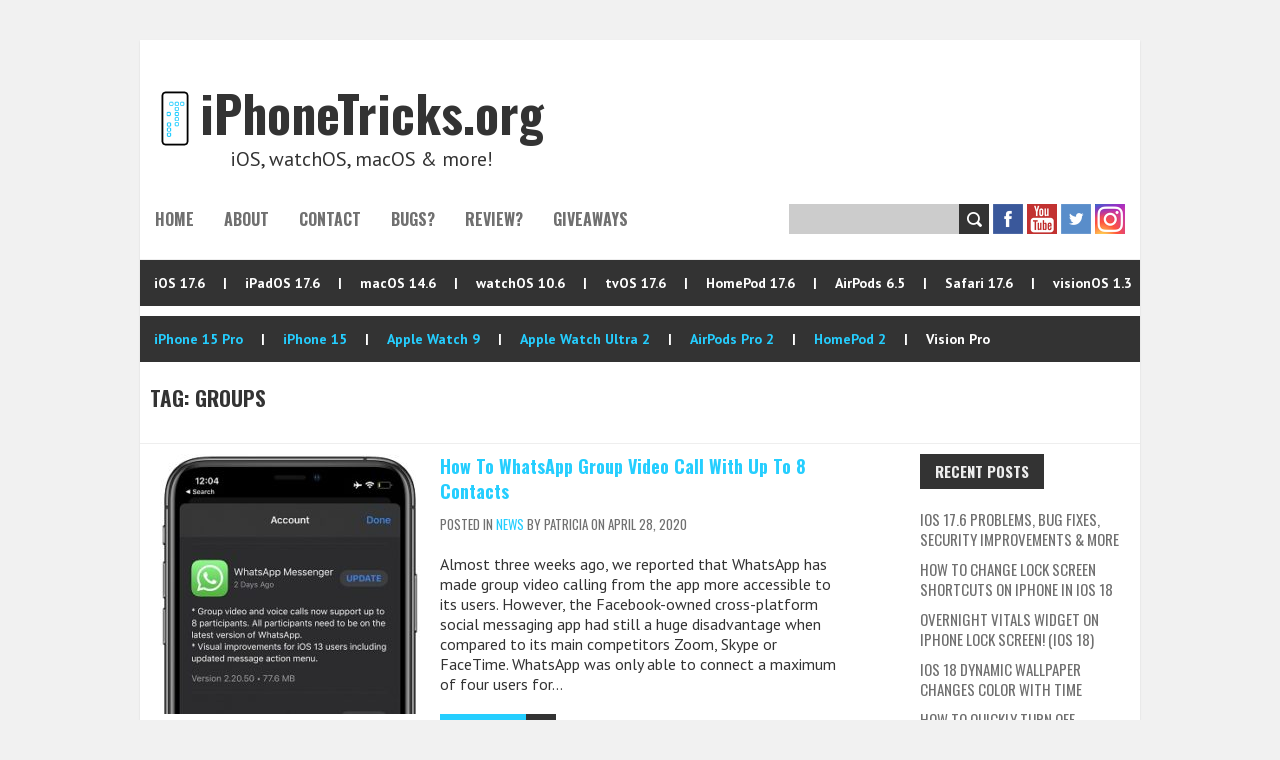

--- FILE ---
content_type: text/html; charset=UTF-8
request_url: https://www.iphonetricks.org/tag/groups/page/2/
body_size: 15557
content:
<!DOCTYPE html><!--[if lt IE 7 ]><html class="ie ie6" lang="en-US" prefix="og: https://ogp.me/ns#"> <![endif]--><!--[if IE 7 ]><html class="ie ie7" lang="en-US" prefix="og: https://ogp.me/ns#"> <![endif]--><!--[if IE 8 ]><html class="ie ie8" lang="en-US" prefix="og: https://ogp.me/ns#"> <![endif]--><!--[if (gte IE 9)|!(IE)]><!--><html lang="en-US" prefix="og: https://ogp.me/ns#"><!--<![endif]--><head><script>var __ezHttpConsent={setByCat:function(src,tagType,attributes,category,force,customSetScriptFn=null){var setScript=function(){if(force||window.ezTcfConsent[category]){if(typeof customSetScriptFn==='function'){customSetScriptFn();}else{var scriptElement=document.createElement(tagType);scriptElement.src=src;attributes.forEach(function(attr){for(var key in attr){if(attr.hasOwnProperty(key)){scriptElement.setAttribute(key,attr[key]);}}});var firstScript=document.getElementsByTagName(tagType)[0];firstScript.parentNode.insertBefore(scriptElement,firstScript);}}};if(force||(window.ezTcfConsent&&window.ezTcfConsent.loaded)){setScript();}else if(typeof getEzConsentData==="function"){getEzConsentData().then(function(ezTcfConsent){if(ezTcfConsent&&ezTcfConsent.loaded){setScript();}else{console.error("cannot get ez consent data");force=true;setScript();}});}else{force=true;setScript();console.error("getEzConsentData is not a function");}},};</script>
<script>var ezTcfConsent=window.ezTcfConsent?window.ezTcfConsent:{loaded:false,store_info:false,develop_and_improve_services:false,measure_ad_performance:false,measure_content_performance:false,select_basic_ads:false,create_ad_profile:false,select_personalized_ads:false,create_content_profile:false,select_personalized_content:false,understand_audiences:false,use_limited_data_to_select_content:false,};function getEzConsentData(){return new Promise(function(resolve){document.addEventListener("ezConsentEvent",function(event){var ezTcfConsent=event.detail.ezTcfConsent;resolve(ezTcfConsent);});});}</script>
<script>if(typeof _setEzCookies!=='function'){function _setEzCookies(ezConsentData){var cookies=window.ezCookieQueue;for(var i=0;i<cookies.length;i++){var cookie=cookies[i];if(ezConsentData&&ezConsentData.loaded&&ezConsentData[cookie.tcfCategory]){document.cookie=cookie.name+"="+cookie.value;}}}}
window.ezCookieQueue=window.ezCookieQueue||[];if(typeof addEzCookies!=='function'){function addEzCookies(arr){window.ezCookieQueue=[...window.ezCookieQueue,...arr];}}
addEzCookies([{name:"ezoab_393852",value:"mod110-c; Path=/; Domain=iphonetricks.org; Max-Age=7200",tcfCategory:"store_info",isEzoic:"true",},{name:"ezosuibasgeneris-1",value:"779aea51-fd89-48ab-4903-8ca41daee145; Path=/; Domain=iphonetricks.org; Expires=Mon, 18 Jan 2027 18:16:46 UTC; Secure; SameSite=None",tcfCategory:"understand_audiences",isEzoic:"true",}]);if(window.ezTcfConsent&&window.ezTcfConsent.loaded){_setEzCookies(window.ezTcfConsent);}else if(typeof getEzConsentData==="function"){getEzConsentData().then(function(ezTcfConsent){if(ezTcfConsent&&ezTcfConsent.loaded){_setEzCookies(window.ezTcfConsent);}else{console.error("cannot get ez consent data");_setEzCookies(window.ezTcfConsent);}});}else{console.error("getEzConsentData is not a function");_setEzCookies(window.ezTcfConsent);}</script><script type="text/javascript" data-ezscrex='false' data-cfasync='false'>window._ezaq = Object.assign({"edge_cache_status":12,"edge_response_time":412,"url":"https://www.iphonetricks.org/tag/groups/page/2/"}, typeof window._ezaq !== "undefined" ? window._ezaq : {});</script><script type="text/javascript" data-ezscrex='false' data-cfasync='false'>window._ezaq = Object.assign({"ab_test_id":"mod110-c"}, typeof window._ezaq !== "undefined" ? window._ezaq : {});window.__ez=window.__ez||{};window.__ez.tf={};</script><script type="text/javascript" data-ezscrex='false' data-cfasync='false'>window.ezDisableAds = true;</script><meta charset="UTF-8"/>
<script data-ezscrex='false' data-cfasync='false' data-pagespeed-no-defer>var __ez=__ez||{};__ez.stms=Date.now();__ez.evt={};__ez.script={};__ez.ck=__ez.ck||{};__ez.template={};__ez.template.isOrig=true;window.__ezScriptHost="//www.ezojs.com";__ez.queue=__ez.queue||function(){var e=0,i=0,t=[],n=!1,o=[],r=[],s=!0,a=function(e,i,n,o,r,s,a){var l=arguments.length>7&&void 0!==arguments[7]?arguments[7]:window,d=this;this.name=e,this.funcName=i,this.parameters=null===n?null:w(n)?n:[n],this.isBlock=o,this.blockedBy=r,this.deleteWhenComplete=s,this.isError=!1,this.isComplete=!1,this.isInitialized=!1,this.proceedIfError=a,this.fWindow=l,this.isTimeDelay=!1,this.process=function(){f("... func = "+e),d.isInitialized=!0,d.isComplete=!0,f("... func.apply: "+e);var i=d.funcName.split("."),n=null,o=this.fWindow||window;i.length>3||(n=3===i.length?o[i[0]][i[1]][i[2]]:2===i.length?o[i[0]][i[1]]:o[d.funcName]),null!=n&&n.apply(null,this.parameters),!0===d.deleteWhenComplete&&delete t[e],!0===d.isBlock&&(f("----- F'D: "+d.name),m())}},l=function(e,i,t,n,o,r,s){var a=arguments.length>7&&void 0!==arguments[7]?arguments[7]:window,l=this;this.name=e,this.path=i,this.async=o,this.defer=r,this.isBlock=t,this.blockedBy=n,this.isInitialized=!1,this.isError=!1,this.isComplete=!1,this.proceedIfError=s,this.fWindow=a,this.isTimeDelay=!1,this.isPath=function(e){return"/"===e[0]&&"/"!==e[1]},this.getSrc=function(e){return void 0!==window.__ezScriptHost&&this.isPath(e)&&"banger.js"!==this.name?window.__ezScriptHost+e:e},this.process=function(){l.isInitialized=!0,f("... file = "+e);var i=this.fWindow?this.fWindow.document:document,t=i.createElement("script");t.src=this.getSrc(this.path),!0===o?t.async=!0:!0===r&&(t.defer=!0),t.onerror=function(){var e={url:window.location.href,name:l.name,path:l.path,user_agent:window.navigator.userAgent};"undefined"!=typeof _ezaq&&(e.pageview_id=_ezaq.page_view_id);var i=encodeURIComponent(JSON.stringify(e)),t=new XMLHttpRequest;t.open("GET","//g.ezoic.net/ezqlog?d="+i,!0),t.send(),f("----- ERR'D: "+l.name),l.isError=!0,!0===l.isBlock&&m()},t.onreadystatechange=t.onload=function(){var e=t.readyState;f("----- F'D: "+l.name),e&&!/loaded|complete/.test(e)||(l.isComplete=!0,!0===l.isBlock&&m())},i.getElementsByTagName("head")[0].appendChild(t)}},d=function(e,i){this.name=e,this.path="",this.async=!1,this.defer=!1,this.isBlock=!1,this.blockedBy=[],this.isInitialized=!0,this.isError=!1,this.isComplete=i,this.proceedIfError=!1,this.isTimeDelay=!1,this.process=function(){}};function c(e,i,n,s,a,d,c,u,f){var m=new l(e,i,n,s,a,d,c,f);!0===u?o[e]=m:r[e]=m,t[e]=m,h(m)}function h(e){!0!==u(e)&&0!=s&&e.process()}function u(e){if(!0===e.isTimeDelay&&!1===n)return f(e.name+" blocked = TIME DELAY!"),!0;if(w(e.blockedBy))for(var i=0;i<e.blockedBy.length;i++){var o=e.blockedBy[i];if(!1===t.hasOwnProperty(o))return f(e.name+" blocked = "+o),!0;if(!0===e.proceedIfError&&!0===t[o].isError)return!1;if(!1===t[o].isComplete)return f(e.name+" blocked = "+o),!0}return!1}function f(e){var i=window.location.href,t=new RegExp("[?&]ezq=([^&#]*)","i").exec(i);"1"===(t?t[1]:null)&&console.debug(e)}function m(){++e>200||(f("let's go"),p(o),p(r))}function p(e){for(var i in e)if(!1!==e.hasOwnProperty(i)){var t=e[i];!0===t.isComplete||u(t)||!0===t.isInitialized||!0===t.isError?!0===t.isError?f(t.name+": error"):!0===t.isComplete?f(t.name+": complete already"):!0===t.isInitialized&&f(t.name+": initialized already"):t.process()}}function w(e){return"[object Array]"==Object.prototype.toString.call(e)}return window.addEventListener("load",(function(){setTimeout((function(){n=!0,f("TDELAY -----"),m()}),5e3)}),!1),{addFile:c,addFileOnce:function(e,i,n,o,r,s,a,l,d){t[e]||c(e,i,n,o,r,s,a,l,d)},addDelayFile:function(e,i){var n=new l(e,i,!1,[],!1,!1,!0);n.isTimeDelay=!0,f(e+" ...  FILE! TDELAY"),r[e]=n,t[e]=n,h(n)},addFunc:function(e,n,s,l,d,c,u,f,m,p){!0===c&&(e=e+"_"+i++);var w=new a(e,n,s,l,d,u,f,p);!0===m?o[e]=w:r[e]=w,t[e]=w,h(w)},addDelayFunc:function(e,i,n){var o=new a(e,i,n,!1,[],!0,!0);o.isTimeDelay=!0,f(e+" ...  FUNCTION! TDELAY"),r[e]=o,t[e]=o,h(o)},items:t,processAll:m,setallowLoad:function(e){s=e},markLoaded:function(e){if(e&&0!==e.length){if(e in t){var i=t[e];!0===i.isComplete?f(i.name+" "+e+": error loaded duplicate"):(i.isComplete=!0,i.isInitialized=!0)}else t[e]=new d(e,!0);f("markLoaded dummyfile: "+t[e].name)}},logWhatsBlocked:function(){for(var e in t)!1!==t.hasOwnProperty(e)&&u(t[e])}}}();__ez.evt.add=function(e,t,n){e.addEventListener?e.addEventListener(t,n,!1):e.attachEvent?e.attachEvent("on"+t,n):e["on"+t]=n()},__ez.evt.remove=function(e,t,n){e.removeEventListener?e.removeEventListener(t,n,!1):e.detachEvent?e.detachEvent("on"+t,n):delete e["on"+t]};__ez.script.add=function(e){var t=document.createElement("script");t.src=e,t.async=!0,t.type="text/javascript",document.getElementsByTagName("head")[0].appendChild(t)};__ez.dot=__ez.dot||{};__ez.queue.addFileOnce('/detroitchicago/boise.js', '/detroitchicago/boise.js?gcb=195-0&cb=5', true, [], true, false, true, false);__ez.queue.addFileOnce('/parsonsmaize/abilene.js', '/parsonsmaize/abilene.js?gcb=195-0&cb=e80eca0cdb', true, [], true, false, true, false);__ez.queue.addFileOnce('/parsonsmaize/mulvane.js', '/parsonsmaize/mulvane.js?gcb=195-0&cb=e75e48eec0', true, ['/parsonsmaize/abilene.js'], true, false, true, false);__ez.queue.addFileOnce('/detroitchicago/birmingham.js', '/detroitchicago/birmingham.js?gcb=195-0&cb=539c47377c', true, ['/parsonsmaize/abilene.js'], true, false, true, false);</script>
<script data-ezscrex="false" type="text/javascript" data-cfasync="false">window._ezaq = Object.assign({"ad_cache_level":0,"adpicker_placement_cnt":0,"ai_placeholder_cache_level":0,"ai_placeholder_placement_cnt":-1,"domain":"iphonetricks.org","domain_id":393852,"ezcache_level":1,"ezcache_skip_code":0,"has_bad_image":0,"has_bad_words":0,"is_sitespeed":0,"lt_cache_level":0,"response_size":60865,"response_size_orig":55059,"response_time_orig":386,"template_id":120,"url":"https://www.iphonetricks.org/tag/groups/page/2/","word_count":0,"worst_bad_word_level":0}, typeof window._ezaq !== "undefined" ? window._ezaq : {});__ez.queue.markLoaded('ezaqBaseReady');</script>
<script type='text/javascript' data-ezscrex='false' data-cfasync='false'>
window.ezAnalyticsStatic = true;

function analyticsAddScript(script) {
	var ezDynamic = document.createElement('script');
	ezDynamic.type = 'text/javascript';
	ezDynamic.innerHTML = script;
	document.head.appendChild(ezDynamic);
}
function getCookiesWithPrefix() {
    var allCookies = document.cookie.split(';');
    var cookiesWithPrefix = {};

    for (var i = 0; i < allCookies.length; i++) {
        var cookie = allCookies[i].trim();

        for (var j = 0; j < arguments.length; j++) {
            var prefix = arguments[j];
            if (cookie.indexOf(prefix) === 0) {
                var cookieParts = cookie.split('=');
                var cookieName = cookieParts[0];
                var cookieValue = cookieParts.slice(1).join('=');
                cookiesWithPrefix[cookieName] = decodeURIComponent(cookieValue);
                break; // Once matched, no need to check other prefixes
            }
        }
    }

    return cookiesWithPrefix;
}
function productAnalytics() {
	var d = {"pr":[6,3],"omd5":"cc5ac9f0fafd0ae69991f6e5cde736bf","nar":"risk score"};
	d.u = _ezaq.url;
	d.p = _ezaq.page_view_id;
	d.v = _ezaq.visit_uuid;
	d.ab = _ezaq.ab_test_id;
	d.e = JSON.stringify(_ezaq);
	d.ref = document.referrer;
	d.c = getCookiesWithPrefix('active_template', 'ez', 'lp_');
	if(typeof ez_utmParams !== 'undefined') {
		d.utm = ez_utmParams;
	}

	var dataText = JSON.stringify(d);
	var xhr = new XMLHttpRequest();
	xhr.open('POST','/ezais/analytics?cb=1', true);
	xhr.onload = function () {
		if (xhr.status!=200) {
            return;
		}

        if(document.readyState !== 'loading') {
            analyticsAddScript(xhr.response);
            return;
        }

        var eventFunc = function() {
            if(document.readyState === 'loading') {
                return;
            }
            document.removeEventListener('readystatechange', eventFunc, false);
            analyticsAddScript(xhr.response);
        };

        document.addEventListener('readystatechange', eventFunc, false);
	};
	xhr.setRequestHeader('Content-Type','text/plain');
	xhr.send(dataText);
}
__ez.queue.addFunc("productAnalytics", "productAnalytics", null, true, ['ezaqBaseReady'], false, false, false, true);
</script><base href="https://www.iphonetricks.org/tag/groups/page/2/"/>

<meta name="viewport" content="width=device-width, initial-scale=1.0"/>
<!--[if IE]><meta http-equiv="X-UA-Compatible" content="IE=edge,chrome=1"><![endif]-->
<link rel="profile" href="http://gmpg.org/xfn/11"/>
<link rel="pingback" href="https://www.iphonetricks.org/xmlrpc.php"/>
<!--[if lt IE 9]>
<script src="https://www.iphonetricks.org/wp-content/themes/boldr-lite/js/html5.js" type="text/javascript"></script>
<![endif]--><link rel="manifest" href="/pwa-manifest.json"/>
<link rel="apple-touch-icon" sizes="512x512" href="https://www.iphonetricks.org/wp-content/plugins/pwa-for-wp/images/logo-512x512.png"/>
<link rel="apple-touch-icon-precomposed" sizes="192x192" href="https://www.iphonetricks.org/wp-content/uploads/2020/07/iPhoneTricks.org-icon.png"/>

<!-- Search Engine Optimization by Rank Math PRO - https://rankmath.com/ -->
<title>Groups - iPhoneTricks.org</title>
<meta name="robots" content="follow, noindex"/>
<meta property="og:locale" content="en_US"/>
<meta property="og:type" content="article"/>
<meta property="og:title" content="Groups - iPhoneTricks.org"/>
<meta property="og:url" content="https://www.iphonetricks.org/tag/groups/page/2/"/>
<meta property="og:site_name" content="iPhone Tricks"/>
<meta property="article:publisher" content="https://www.facebook.com/iphonetricksorg/"/>
<meta name="twitter:card" content="summary_large_image"/>
<meta name="twitter:title" content="Groups - iPhoneTricks.org"/>
<meta name="twitter:site" content="@iTricks_org"/>
<meta name="twitter:label1" content="Posts"/>
<meta name="twitter:data1" content="10"/>
<!-- /Rank Math WordPress SEO plugin -->

<link rel="dns-prefetch" href="//fonts.googleapis.com"/>
<style id="wp-img-auto-sizes-contain-inline-css" type="text/css">
img:is([sizes=auto i],[sizes^="auto," i]){contain-intrinsic-size:3000px 1500px}
/*# sourceURL=wp-img-auto-sizes-contain-inline-css */
</style>
<style id="wp-emoji-styles-inline-css" type="text/css">

	img.wp-smiley, img.emoji {
		display: inline !important;
		border: none !important;
		box-shadow: none !important;
		height: 1em !important;
		width: 1em !important;
		margin: 0 0.07em !important;
		vertical-align: -0.1em !important;
		background: none !important;
		padding: 0 !important;
	}
/*# sourceURL=wp-emoji-styles-inline-css */
</style>
<style id="wp-block-library-inline-css" type="text/css">
:root{--wp-block-synced-color:#7a00df;--wp-block-synced-color--rgb:122,0,223;--wp-bound-block-color:var(--wp-block-synced-color);--wp-editor-canvas-background:#ddd;--wp-admin-theme-color:#007cba;--wp-admin-theme-color--rgb:0,124,186;--wp-admin-theme-color-darker-10:#006ba1;--wp-admin-theme-color-darker-10--rgb:0,107,160.5;--wp-admin-theme-color-darker-20:#005a87;--wp-admin-theme-color-darker-20--rgb:0,90,135;--wp-admin-border-width-focus:2px}@media (min-resolution:192dpi){:root{--wp-admin-border-width-focus:1.5px}}.wp-element-button{cursor:pointer}:root .has-very-light-gray-background-color{background-color:#eee}:root .has-very-dark-gray-background-color{background-color:#313131}:root .has-very-light-gray-color{color:#eee}:root .has-very-dark-gray-color{color:#313131}:root .has-vivid-green-cyan-to-vivid-cyan-blue-gradient-background{background:linear-gradient(135deg,#00d084,#0693e3)}:root .has-purple-crush-gradient-background{background:linear-gradient(135deg,#34e2e4,#4721fb 50%,#ab1dfe)}:root .has-hazy-dawn-gradient-background{background:linear-gradient(135deg,#faaca8,#dad0ec)}:root .has-subdued-olive-gradient-background{background:linear-gradient(135deg,#fafae1,#67a671)}:root .has-atomic-cream-gradient-background{background:linear-gradient(135deg,#fdd79a,#004a59)}:root .has-nightshade-gradient-background{background:linear-gradient(135deg,#330968,#31cdcf)}:root .has-midnight-gradient-background{background:linear-gradient(135deg,#020381,#2874fc)}:root{--wp--preset--font-size--normal:16px;--wp--preset--font-size--huge:42px}.has-regular-font-size{font-size:1em}.has-larger-font-size{font-size:2.625em}.has-normal-font-size{font-size:var(--wp--preset--font-size--normal)}.has-huge-font-size{font-size:var(--wp--preset--font-size--huge)}.has-text-align-center{text-align:center}.has-text-align-left{text-align:left}.has-text-align-right{text-align:right}.has-fit-text{white-space:nowrap!important}#end-resizable-editor-section{display:none}.aligncenter{clear:both}.items-justified-left{justify-content:flex-start}.items-justified-center{justify-content:center}.items-justified-right{justify-content:flex-end}.items-justified-space-between{justify-content:space-between}.screen-reader-text{border:0;clip-path:inset(50%);height:1px;margin:-1px;overflow:hidden;padding:0;position:absolute;width:1px;word-wrap:normal!important}.screen-reader-text:focus{background-color:#ddd;clip-path:none;color:#444;display:block;font-size:1em;height:auto;left:5px;line-height:normal;padding:15px 23px 14px;text-decoration:none;top:5px;width:auto;z-index:100000}html :where(.has-border-color){border-style:solid}html :where([style*=border-top-color]){border-top-style:solid}html :where([style*=border-right-color]){border-right-style:solid}html :where([style*=border-bottom-color]){border-bottom-style:solid}html :where([style*=border-left-color]){border-left-style:solid}html :where([style*=border-width]){border-style:solid}html :where([style*=border-top-width]){border-top-style:solid}html :where([style*=border-right-width]){border-right-style:solid}html :where([style*=border-bottom-width]){border-bottom-style:solid}html :where([style*=border-left-width]){border-left-style:solid}html :where(img[class*=wp-image-]){height:auto;max-width:100%}:where(figure){margin:0 0 1em}html :where(.is-position-sticky){--wp-admin--admin-bar--position-offset:var(--wp-admin--admin-bar--height,0px)}@media screen and (max-width:600px){html :where(.is-position-sticky){--wp-admin--admin-bar--position-offset:0px}}

/*# sourceURL=wp-block-library-inline-css */
</style><style id="global-styles-inline-css" type="text/css">
:root{--wp--preset--aspect-ratio--square: 1;--wp--preset--aspect-ratio--4-3: 4/3;--wp--preset--aspect-ratio--3-4: 3/4;--wp--preset--aspect-ratio--3-2: 3/2;--wp--preset--aspect-ratio--2-3: 2/3;--wp--preset--aspect-ratio--16-9: 16/9;--wp--preset--aspect-ratio--9-16: 9/16;--wp--preset--color--black: #000000;--wp--preset--color--cyan-bluish-gray: #abb8c3;--wp--preset--color--white: #ffffff;--wp--preset--color--pale-pink: #f78da7;--wp--preset--color--vivid-red: #cf2e2e;--wp--preset--color--luminous-vivid-orange: #ff6900;--wp--preset--color--luminous-vivid-amber: #fcb900;--wp--preset--color--light-green-cyan: #7bdcb5;--wp--preset--color--vivid-green-cyan: #00d084;--wp--preset--color--pale-cyan-blue: #8ed1fc;--wp--preset--color--vivid-cyan-blue: #0693e3;--wp--preset--color--vivid-purple: #9b51e0;--wp--preset--gradient--vivid-cyan-blue-to-vivid-purple: linear-gradient(135deg,rgb(6,147,227) 0%,rgb(155,81,224) 100%);--wp--preset--gradient--light-green-cyan-to-vivid-green-cyan: linear-gradient(135deg,rgb(122,220,180) 0%,rgb(0,208,130) 100%);--wp--preset--gradient--luminous-vivid-amber-to-luminous-vivid-orange: linear-gradient(135deg,rgb(252,185,0) 0%,rgb(255,105,0) 100%);--wp--preset--gradient--luminous-vivid-orange-to-vivid-red: linear-gradient(135deg,rgb(255,105,0) 0%,rgb(207,46,46) 100%);--wp--preset--gradient--very-light-gray-to-cyan-bluish-gray: linear-gradient(135deg,rgb(238,238,238) 0%,rgb(169,184,195) 100%);--wp--preset--gradient--cool-to-warm-spectrum: linear-gradient(135deg,rgb(74,234,220) 0%,rgb(151,120,209) 20%,rgb(207,42,186) 40%,rgb(238,44,130) 60%,rgb(251,105,98) 80%,rgb(254,248,76) 100%);--wp--preset--gradient--blush-light-purple: linear-gradient(135deg,rgb(255,206,236) 0%,rgb(152,150,240) 100%);--wp--preset--gradient--blush-bordeaux: linear-gradient(135deg,rgb(254,205,165) 0%,rgb(254,45,45) 50%,rgb(107,0,62) 100%);--wp--preset--gradient--luminous-dusk: linear-gradient(135deg,rgb(255,203,112) 0%,rgb(199,81,192) 50%,rgb(65,88,208) 100%);--wp--preset--gradient--pale-ocean: linear-gradient(135deg,rgb(255,245,203) 0%,rgb(182,227,212) 50%,rgb(51,167,181) 100%);--wp--preset--gradient--electric-grass: linear-gradient(135deg,rgb(202,248,128) 0%,rgb(113,206,126) 100%);--wp--preset--gradient--midnight: linear-gradient(135deg,rgb(2,3,129) 0%,rgb(40,116,252) 100%);--wp--preset--font-size--small: 13px;--wp--preset--font-size--medium: 20px;--wp--preset--font-size--large: 36px;--wp--preset--font-size--x-large: 42px;--wp--preset--spacing--20: 0.44rem;--wp--preset--spacing--30: 0.67rem;--wp--preset--spacing--40: 1rem;--wp--preset--spacing--50: 1.5rem;--wp--preset--spacing--60: 2.25rem;--wp--preset--spacing--70: 3.38rem;--wp--preset--spacing--80: 5.06rem;--wp--preset--shadow--natural: 6px 6px 9px rgba(0, 0, 0, 0.2);--wp--preset--shadow--deep: 12px 12px 50px rgba(0, 0, 0, 0.4);--wp--preset--shadow--sharp: 6px 6px 0px rgba(0, 0, 0, 0.2);--wp--preset--shadow--outlined: 6px 6px 0px -3px rgb(255, 255, 255), 6px 6px rgb(0, 0, 0);--wp--preset--shadow--crisp: 6px 6px 0px rgb(0, 0, 0);}:where(.is-layout-flex){gap: 0.5em;}:where(.is-layout-grid){gap: 0.5em;}body .is-layout-flex{display: flex;}.is-layout-flex{flex-wrap: wrap;align-items: center;}.is-layout-flex > :is(*, div){margin: 0;}body .is-layout-grid{display: grid;}.is-layout-grid > :is(*, div){margin: 0;}:where(.wp-block-columns.is-layout-flex){gap: 2em;}:where(.wp-block-columns.is-layout-grid){gap: 2em;}:where(.wp-block-post-template.is-layout-flex){gap: 1.25em;}:where(.wp-block-post-template.is-layout-grid){gap: 1.25em;}.has-black-color{color: var(--wp--preset--color--black) !important;}.has-cyan-bluish-gray-color{color: var(--wp--preset--color--cyan-bluish-gray) !important;}.has-white-color{color: var(--wp--preset--color--white) !important;}.has-pale-pink-color{color: var(--wp--preset--color--pale-pink) !important;}.has-vivid-red-color{color: var(--wp--preset--color--vivid-red) !important;}.has-luminous-vivid-orange-color{color: var(--wp--preset--color--luminous-vivid-orange) !important;}.has-luminous-vivid-amber-color{color: var(--wp--preset--color--luminous-vivid-amber) !important;}.has-light-green-cyan-color{color: var(--wp--preset--color--light-green-cyan) !important;}.has-vivid-green-cyan-color{color: var(--wp--preset--color--vivid-green-cyan) !important;}.has-pale-cyan-blue-color{color: var(--wp--preset--color--pale-cyan-blue) !important;}.has-vivid-cyan-blue-color{color: var(--wp--preset--color--vivid-cyan-blue) !important;}.has-vivid-purple-color{color: var(--wp--preset--color--vivid-purple) !important;}.has-black-background-color{background-color: var(--wp--preset--color--black) !important;}.has-cyan-bluish-gray-background-color{background-color: var(--wp--preset--color--cyan-bluish-gray) !important;}.has-white-background-color{background-color: var(--wp--preset--color--white) !important;}.has-pale-pink-background-color{background-color: var(--wp--preset--color--pale-pink) !important;}.has-vivid-red-background-color{background-color: var(--wp--preset--color--vivid-red) !important;}.has-luminous-vivid-orange-background-color{background-color: var(--wp--preset--color--luminous-vivid-orange) !important;}.has-luminous-vivid-amber-background-color{background-color: var(--wp--preset--color--luminous-vivid-amber) !important;}.has-light-green-cyan-background-color{background-color: var(--wp--preset--color--light-green-cyan) !important;}.has-vivid-green-cyan-background-color{background-color: var(--wp--preset--color--vivid-green-cyan) !important;}.has-pale-cyan-blue-background-color{background-color: var(--wp--preset--color--pale-cyan-blue) !important;}.has-vivid-cyan-blue-background-color{background-color: var(--wp--preset--color--vivid-cyan-blue) !important;}.has-vivid-purple-background-color{background-color: var(--wp--preset--color--vivid-purple) !important;}.has-black-border-color{border-color: var(--wp--preset--color--black) !important;}.has-cyan-bluish-gray-border-color{border-color: var(--wp--preset--color--cyan-bluish-gray) !important;}.has-white-border-color{border-color: var(--wp--preset--color--white) !important;}.has-pale-pink-border-color{border-color: var(--wp--preset--color--pale-pink) !important;}.has-vivid-red-border-color{border-color: var(--wp--preset--color--vivid-red) !important;}.has-luminous-vivid-orange-border-color{border-color: var(--wp--preset--color--luminous-vivid-orange) !important;}.has-luminous-vivid-amber-border-color{border-color: var(--wp--preset--color--luminous-vivid-amber) !important;}.has-light-green-cyan-border-color{border-color: var(--wp--preset--color--light-green-cyan) !important;}.has-vivid-green-cyan-border-color{border-color: var(--wp--preset--color--vivid-green-cyan) !important;}.has-pale-cyan-blue-border-color{border-color: var(--wp--preset--color--pale-cyan-blue) !important;}.has-vivid-cyan-blue-border-color{border-color: var(--wp--preset--color--vivid-cyan-blue) !important;}.has-vivid-purple-border-color{border-color: var(--wp--preset--color--vivid-purple) !important;}.has-vivid-cyan-blue-to-vivid-purple-gradient-background{background: var(--wp--preset--gradient--vivid-cyan-blue-to-vivid-purple) !important;}.has-light-green-cyan-to-vivid-green-cyan-gradient-background{background: var(--wp--preset--gradient--light-green-cyan-to-vivid-green-cyan) !important;}.has-luminous-vivid-amber-to-luminous-vivid-orange-gradient-background{background: var(--wp--preset--gradient--luminous-vivid-amber-to-luminous-vivid-orange) !important;}.has-luminous-vivid-orange-to-vivid-red-gradient-background{background: var(--wp--preset--gradient--luminous-vivid-orange-to-vivid-red) !important;}.has-very-light-gray-to-cyan-bluish-gray-gradient-background{background: var(--wp--preset--gradient--very-light-gray-to-cyan-bluish-gray) !important;}.has-cool-to-warm-spectrum-gradient-background{background: var(--wp--preset--gradient--cool-to-warm-spectrum) !important;}.has-blush-light-purple-gradient-background{background: var(--wp--preset--gradient--blush-light-purple) !important;}.has-blush-bordeaux-gradient-background{background: var(--wp--preset--gradient--blush-bordeaux) !important;}.has-luminous-dusk-gradient-background{background: var(--wp--preset--gradient--luminous-dusk) !important;}.has-pale-ocean-gradient-background{background: var(--wp--preset--gradient--pale-ocean) !important;}.has-electric-grass-gradient-background{background: var(--wp--preset--gradient--electric-grass) !important;}.has-midnight-gradient-background{background: var(--wp--preset--gradient--midnight) !important;}.has-small-font-size{font-size: var(--wp--preset--font-size--small) !important;}.has-medium-font-size{font-size: var(--wp--preset--font-size--medium) !important;}.has-large-font-size{font-size: var(--wp--preset--font-size--large) !important;}.has-x-large-font-size{font-size: var(--wp--preset--font-size--x-large) !important;}
/*# sourceURL=global-styles-inline-css */
</style>

<style id="classic-theme-styles-inline-css" type="text/css">
/*! This file is auto-generated */
.wp-block-button__link{color:#fff;background-color:#32373c;border-radius:9999px;box-shadow:none;text-decoration:none;padding:calc(.667em + 2px) calc(1.333em + 2px);font-size:1.125em}.wp-block-file__button{background:#32373c;color:#fff;text-decoration:none}
/*# sourceURL=/wp-includes/css/classic-themes.min.css */
</style>
<link rel="stylesheet" id="boldr-css" href="https://www.iphonetricks.org/wp-content/themes/boldr-lite/css/boldr.min.css?ver=6.9" type="text/css" media="all"/>
<link rel="stylesheet" id="boldr-style-css" href="https://www.iphonetricks.org/wp-content/themes/boldr-lite/style.css?ver=6.9" type="text/css" media="all"/>
<link rel="stylesheet" id="Oswald-webfonts-css" href="//fonts.googleapis.com/css?display=swap&amp;family=Oswald:400italic,700italic,400,700&amp;subset=latin,latin-ext" type="text/css" media="all"/>
<link rel="stylesheet" id="PTSans-webfonts-css" href="//fonts.googleapis.com/css?display=swap&amp;family=PT+Sans:400italic,700italic,400,700&amp;subset=latin,latin-ext" type="text/css" media="all"/>
<link rel="stylesheet" id="pwaforwp-style-css" href="https://www.iphonetricks.org/wp-content/plugins/pwa-for-wp/assets/css/pwaforwp-main.min.css?ver=1.7.72" type="text/css" media="all"/>
<script type="text/javascript" src="https://www.iphonetricks.org/wp-includes/js/jquery/jquery.min.js?ver=3.7.1" id="jquery-core-js"></script>
<script type="text/javascript" src="https://www.iphonetricks.org/wp-includes/js/jquery/jquery-migrate.min.js?ver=3.4.1" id="jquery-migrate-js"></script>
<script type="text/javascript" src="https://www.iphonetricks.org/wp-includes/js/hoverIntent.min.js?ver=1.10.2" id="hoverIntent-js"></script>
<script type="text/javascript" src="https://www.iphonetricks.org/wp-content/themes/boldr-lite/js/boldr.min.js?ver=6.9" id="boldr-js"></script>
<link rel="https://api.w.org/" href="https://www.iphonetricks.org/wp-json/"/><link rel="alternate" title="JSON" type="application/json" href="https://www.iphonetricks.org/wp-json/wp/v2/tags/220"/>

<script type="application/ld+json" class="saswp-schema-markup-output">
[{"@context":"https:\/\/schema.org\/","@graph":[{"@context":"https:\/\/schema.org\/","@type":"SiteNavigationElement","@id":"https:\/\/www.iphonetricks.org#Menu","name":"Home","url":"https:\/\/www.iphonetricks.org\/"},{"@context":"https:\/\/schema.org\/","@type":"SiteNavigationElement","@id":"https:\/\/www.iphonetricks.org#Menu","name":"About","url":"https:\/\/www.iphonetricks.org\/about\/"},{"@context":"https:\/\/schema.org\/","@type":"SiteNavigationElement","@id":"https:\/\/www.iphonetricks.org#Menu","name":"Contact","url":"https:\/\/www.iphonetricks.org\/contact\/"},{"@context":"https:\/\/schema.org\/","@type":"SiteNavigationElement","@id":"https:\/\/www.iphonetricks.org#Menu","name":"Bugs?","url":"https:\/\/www.iphonetricks.org\/report-bugs\/"},{"@context":"https:\/\/schema.org\/","@type":"SiteNavigationElement","@id":"https:\/\/www.iphonetricks.org#Menu","name":"Review?","url":"https:\/\/www.iphonetricks.org\/request-review\/"},{"@context":"https:\/\/schema.org\/","@type":"SiteNavigationElement","@id":"https:\/\/www.iphonetricks.org#Menu","name":"Giveaways","url":"https:\/\/www.iphonetricks.org\/giveaways\/"}]}]
</script>

<style type="text/css" id="custom-background-css">
body.custom-background { background-color: #f1f1f1; }
</style>
	<link rel="icon" href="https://www.iphonetricks.org/wp-content/uploads/2020/07/cropped-iPhoneTricks.org-logo-32x32.png" sizes="32x32"/>
<link rel="icon" href="https://www.iphonetricks.org/wp-content/uploads/2020/07/cropped-iPhoneTricks.org-logo-192x192.png" sizes="192x192"/>
<meta name="msapplication-TileImage" content="https://www.iphonetricks.org/wp-content/uploads/2020/07/cropped-iPhoneTricks.org-logo-270x270.png"/>
<meta name="pwaforwp" content="wordpress-plugin"/>
        <meta name="theme-color" content="#338fea"/>
        <meta name="apple-mobile-web-app-title" content="iPhoneTricks.org"/>
        <meta name="application-name" content="iPhoneTricks.org"/>
        <meta name="apple-mobile-web-app-capable" content="yes"/>
        <meta name="apple-mobile-web-app-status-bar-style" content="default"/>
        <meta name="mobile-web-app-capable" content="yes"/>
        <meta name="apple-touch-fullscreen" content="yes"/>
<link rel="apple-touch-icon" sizes="192x192" href="https://www.iphonetricks.org/wp-content/uploads/2020/07/iPhoneTricks.org-icon.png"/>
<link rel="apple-touch-icon" sizes="512x512" href="https://www.iphonetricks.org/wp-content/uploads/2020/07/iPhoneTricks.org-logo.png"/>
<link rel="apple-touch-startup-image" media="screen and (device-width: 320px) and (device-height: 568px) and (-webkit-device-pixel-ratio: 2) and (orientation: landscape)" href="https://www.iphonetricks.org/wp-content/uploads/2020/07/iPhoneTricks.org-logo.png"/>
<link rel="apple-touch-startup-image" media="screen and (device-width: 320px) and (device-height: 568px) and (-webkit-device-pixel-ratio: 2) and (orientation: portrait)" href="https://www.iphonetricks.org/wp-content/uploads/2020/07/iPhoneTricks.org-logo.png"/>
<link rel="apple-touch-startup-image" media="screen and (device-width: 414px) and (device-height: 896px) and (-webkit-device-pixel-ratio: 3) and (orientation: landscape)" href="https://www.iphonetricks.org/wp-content/uploads/2020/07/iPhoneTricks.org-logo.png"/>
<link rel="apple-touch-startup-image" media="screen and (device-width: 414px) and (device-height: 896px) and (-webkit-device-pixel-ratio: 2) and (orientation: landscape)" href="https://www.iphonetricks.org/wp-content/uploads/2020/07/iPhoneTricks.org-logo.png"/>
<link rel="apple-touch-startup-image" media="screen and (device-width: 375px) and (device-height: 812px) and (-webkit-device-pixel-ratio: 3) and (orientation: portrait)" href="https://www.iphonetricks.org/wp-content/uploads/2020/07/iPhoneTricks.org-logo.png"/>
<link rel="apple-touch-startup-image" media="screen and (device-width: 414px) and (device-height: 896px) and (-webkit-device-pixel-ratio: 2) and (orientation: portrait)" href="https://www.iphonetricks.org/wp-content/uploads/2020/07/iPhoneTricks.org-logo.png"/>
<link rel="apple-touch-startup-image" media="screen and (device-width: 375px) and (device-height: 812px) and (-webkit-device-pixel-ratio: 3) and (orientation: landscape)" href="https://www.iphonetricks.org/wp-content/uploads/2020/07/iPhoneTricks.org-logo.png"/>
<link rel="apple-touch-startup-image" media="screen and (device-width: 414px) and (device-height: 736px) and (-webkit-device-pixel-ratio: 3) and (orientation: portrait)" href="https://www.iphonetricks.org/wp-content/uploads/2020/07/iPhoneTricks.org-logo.png"/>
<link rel="apple-touch-startup-image" media="screen and (device-width: 414px) and (device-height: 736px) and (-webkit-device-pixel-ratio: 3) and (orientation: landscape)" href="https://www.iphonetricks.org/wp-content/uploads/2020/07/iPhoneTricks.org-logo.png"/>
<link rel="apple-touch-startup-image" media="screen and (device-width: 375px) and (device-height: 667px) and (-webkit-device-pixel-ratio: 2) and (orientation: landscape)" href="https://www.iphonetricks.org/wp-content/uploads/2020/07/iPhoneTricks.org-logo.png"/>
<link rel="apple-touch-startup-image" media="screen and (device-width: 375px) and (device-height: 667px) and (-webkit-device-pixel-ratio: 2) and (orientation: portrait)" href="https://www.iphonetricks.org/wp-content/uploads/2020/07/iPhoneTricks.org-logo.png"/>
<link rel="apple-touch-startup-image" media="screen and (device-width: 1024px) and (device-height: 1366px) and (-webkit-device-pixel-ratio: 2) and (orientation: landscape)" href="https://www.iphonetricks.org/wp-content/uploads/2020/07/iPhoneTricks.org-logo.png"/>
<link rel="apple-touch-startup-image" media="screen and (device-width: 1024px) and (device-height: 1366px) and (-webkit-device-pixel-ratio: 2) and (orientation: portrait)" href="https://www.iphonetricks.org/wp-content/uploads/2020/07/iPhoneTricks.org-logo.png"/>
<link rel="apple-touch-startup-image" media="screen and (device-width: 834px) and (device-height: 1194px) and (-webkit-device-pixel-ratio: 2) and (orientation: landscape)" href="https://www.iphonetricks.org/wp-content/uploads/2020/07/iPhoneTricks.org-logo.png"/>
<link rel="apple-touch-startup-image" media="screen and (device-width: 834px) and (device-height: 1194px) and (-webkit-device-pixel-ratio: 2) and (orientation: portrait)" href="https://www.iphonetricks.org/wp-content/uploads/2020/07/iPhoneTricks.org-logo.png"/>
<link rel="apple-touch-startup-image" media="screen and (device-width: 834px) and (device-height: 1112px) and (-webkit-device-pixel-ratio: 2) and (orientation: landscape)" href="https://www.iphonetricks.org/wp-content/uploads/2020/07/iPhoneTricks.org-logo.png"/>
<link rel="apple-touch-startup-image" media="screen and (device-width: 414px) and (device-height: 896px) and (-webkit-device-pixel-ratio: 3) and (orientation: portrait)" href="https://www.iphonetricks.org/wp-content/uploads/2020/07/iPhoneTricks.org-logo.png"/>
<link rel="apple-touch-startup-image" media="screen and (device-width: 834px) and (device-height: 1112px) and (-webkit-device-pixel-ratio: 2) and (orientation: portrait)" href="https://www.iphonetricks.org/wp-content/uploads/2020/07/iPhoneTricks.org-logo.png"/>
<link rel="apple-touch-startup-image" media="screen and (device-width: 768px) and (device-height: 1024px) and (-webkit-device-pixel-ratio: 2) and (orientation: portrait)" href="https://www.iphonetricks.org/wp-content/uploads/2020/07/iPhoneTricks.org-logo.png"/>
<link rel="apple-touch-startup-image" media="screen and (device-width: 768px) and (device-height: 1024px) and (-webkit-device-pixel-ratio: 2) and (orientation: landscape)" href="https://www.iphonetricks.org/wp-content/uploads/2020/07/iPhoneTricks.org-logo.png"/>
		<style type="text/css" id="wp-custom-css">
			#sub-footer {padding: 20px 20px !important;}		</style>
		<!-- Global site tag (gtag.js) - Google Analytics 
<script async src="https://www.googletagmanager.com/gtag/js?id=UA-49701485-1"></script>
<script>
  window.dataLayer = window.dataLayer || [];
  function gtag(){dataLayer.push(arguments);}
  gtag('js', new Date());

  gtag('config', 'UA-49701485-1');
</script>-->
	
	<!-- Google tag (gtag.js) Google Analytics New -->
<script async="" src="https://www.googletagmanager.com/gtag/js?id=G-JKVX5601N6"></script>
<script>
  window.dataLayer = window.dataLayer || [];
  function gtag(){dataLayer.push(arguments);}
  gtag('js', new Date());

  gtag('config', 'G-JKVX5601N6');
</script>
	
	
<!-- Google Adsense -->
<script data-ad-client="ca-pub-5194411356509383" async="" src="https://pagead2.googlesyndication.com/pagead/js/adsbygoogle.js"></script>
<script type='text/javascript'>
var ezoTemplate = 'old_site_noads';
var ezouid = '1';
var ezoFormfactor = '1';
</script><script data-ezscrex="false" type='text/javascript'>
var soc_app_id = '0';
var did = 393852;
var ezdomain = 'iphonetricks.org';
var ezoicSearchable = 1;
</script>
<script async data-ezscrex="false" data-cfasync="false" src="//www.humix.com/video.js"></script></head>
<body class="archive paged tag tag-groups tag-220 custom-background paged-2 tag-paged-2 wp-theme-boldr-lite"> 

<div id="main-wrap"><div id="header"><div class="container">            
            
         <div id="logo"><a href="https://www.iphonetricks.org/" title="iPhone Tricks" rel="home"><img class="logo_header" src="https://www.iphonetricks.org/logo_iphonetricks.png"/><h1 class="site-title">iPhoneTricks.org</h1></a><span class="slogan">iOS, watchOS, macOS &amp; more!</span></div>
                  

		</div>    <div class="nav-search-responsive"><form role="search" method="get" id="searchform" class="searchform" action="https://www.iphonetricks.org/">
				<div>
					<label class="screen-reader-text" for="s">Search for:</label>
					<input type="text" value="" name="s" id="s"/>
					<input type="submit" id="searchsubmit" value="Search"/>
				</div>
			</form><br/></div>
</div>
	
	
	<div id="navbar" class="container"><div class="menu-container"><div class="menu-menu-container"><ul id="menu-menu" class="menu sf-menu desktop"><li id="menu-item-45" class="menu-item menu-item-type-custom menu-item-object-custom menu-item-home menu-item-45"><a href="https://www.iphonetricks.org/">Home</a></li>
<li id="menu-item-46" class="menu-item menu-item-type-post_type menu-item-object-page menu-item-46"><a href="https://www.iphonetricks.org/about/">About</a></li>
<li id="menu-item-47" class="menu-item menu-item-type-post_type menu-item-object-page menu-item-47"><a href="https://www.iphonetricks.org/contact/">Contact</a></li>
<li id="menu-item-23662" class="menu-item menu-item-type-post_type menu-item-object-page menu-item-23662"><a href="https://www.iphonetricks.org/report-bugs/" title="Report Bugs">Bugs?</a></li>
<li id="menu-item-26161" class="menu-item menu-item-type-post_type menu-item-object-page menu-item-26161"><a href="https://www.iphonetricks.org/request-review/" title="Request Review">Review?</a></li>
<li id="menu-item-26160" class="menu-item menu-item-type-post_type menu-item-object-page menu-item-26160"><a href="https://www.iphonetricks.org/giveaways/">Giveaways</a></li>
</ul></div><select id="dropdown-menu"><option value="">Menu</option><option value="https://www.iphonetricks.org/">Home</option><option value="https://www.iphonetricks.org/about/">About</option><option value="https://www.iphonetricks.org/contact/">Contact</option><option value="https://www.iphonetricks.org/report-bugs/">Bugs?</option><option value="https://www.iphonetricks.org/request-review/">Review?</option><option value="https://www.iphonetricks.org/giveaways/">Giveaways</option></select></div> <div id="followus">
<span style="line-height:40px; padding:5px"></span> <a href=" https://www.facebook.com/pages/Itricksorg/479679288800895" target="_blank" rel="me"><img src="https://www.iphonetricks.org/facebook.png" alt="share on facebook" width="30" height="30"/></a> <a href="https://www.youtube.com/channel/UCjoks8g6Mb5cR15K10vcaGA" target="_blank" rel="me"> <img src="https://www.iphonetricks.org/youtube.png" alt="youtube" width="30" height="30"/></a> <a href="https://twitter.com/iTricks_org" target="_blank" rel="me"><img src="https://www.iphonetricks.org/twitter.png" alt="share on twitter" width="30" height="30"/></a>  <a href="https://www.instagram.com/itricks_org/" target="_blank" rel="me"><img src="https://www.iphonetricks.org/instagram.png" alt="share on twitter" width="30" height="30"/></a>
</div>
        <div id="nav-search"><form role="search" method="get" id="searchform" class="searchform" action="https://www.iphonetricks.org/">
				<div>
					<label class="screen-reader-text" for="s">Search for:</label>
					<input type="text" value="" name="s" id="s"/>
					<input type="submit" id="searchsubmit" value="Search"/>
				</div>
			</form></div>
	


   
    
    </div>
    

	
			 <div class="scrollmenu hard">
		 <ul>
			 <li>iOS 17.6</li>
			 <li>iPadOS 17.6</li>
			 <li>macOS 14.6</li>
			<li>watchOS 10.6</li>
             <li>tvOS 17.6</li>
			 <li>HomePod 17.6</li>
			 <li>AirPods 6.5</li>
		     <li>Safari 17.6</li>
			 <li>visionOS 1.3</li>
		 </ul>
	</div>
	
	<!--
	     <div class="scrollmenu">

      <ul>
	<li>iOS 17.2 Beta 3</li>
	<li>iPadOS 17.2 Beta 3</li>
	<li>macOS 14.2 Beta 3</li>
	<li>watchOS 10.2 Beta 3</li>
	<li>tvOS 17.2 Beta 3</li>
	<li>HomePod 17.2 Beta 3</li>
     </ul>
   		 
</div>
  --->
	

	 <div class="scrollmenu hard">

     <ul>
		 <li><a href="https://www.iphonetricks.org/iphone-15-pro-features-and-specifications/" title="iPhone 15 Pro">iPhone 15 Pro</a></li>
		 <li><a href="https://www.iphonetricks.org/iphone-15-features-and-specifications-iphone-15-plus/" title="iPhone 15">iPhone 15</a></li>
         <li><a href="https://www.iphonetricks.org/apple-watch-9-features-colors-battery-life/" title="Apple Watch 9">Apple Watch 9</a></li>
		 <li><a href="https://www.iphonetricks.org/apple-watch-ultra-2-features-specs-price/" title="Apple Watch Ultra 2">Apple Watch Ultra 2</a></li>
		   <li><a href="https://www.iphonetricks.org/new-airpods-pro-2-features-functions-problems/" title="AirPods Pro 2">AirPods Pro 2</a></li>
		 <li><a href="https://www.iphonetricks.org/homepod-2-features-specs-pricing-issues/" title="HomePod 2">HomePod 2</a></li>
			 <li>Vision Pro</li>
     </ul>
</div>

	
	
	<div id="main-content" class="container"><h1 class="page-title">Tag: Groups</h1><div id="page-container" class="left with-sidebar">
	    
		
<div id="post-18380" class="post-18380 post type-post status-publish format-standard has-post-thumbnail hentry category-news tag-conference tag-groups tag-video-call tag-voip tag-whatsapp"><div class="post-contents"><div class="thumbnail"><a href="https://www.iphonetricks.org/how-to-whatsapp-group-video-call-with-up-to-8-contacts/" title="How To WhatsApp Group Video Call With Up To 8 Contacts"><img width="260" height="260" src="https://www.iphonetricks.org/wp-content/uploads/2020/04/WhatsApp-Messenger-updates-group-video-calling-limit-to-8-participants-260x260.jpg" class="scale-with-grid wp-post-image" alt="WhatsApp Messenger updates group video calling limit to 8 participants" decoding="async" srcset="https://www.iphonetricks.org/wp-content/uploads/2020/04/WhatsApp-Messenger-updates-group-video-calling-limit-to-8-participants-260x260.jpg 260w, https://www.iphonetricks.org/wp-content/uploads/2020/04/WhatsApp-Messenger-updates-group-video-calling-limit-to-8-participants.jpg 300w, https://www.iphonetricks.org/wp-content/uploads/2020/04/WhatsApp-Messenger-updates-group-video-calling-limit-to-8-participants-150x150.jpg 150w" sizes="(max-width: 260px) 100vw, 260px"/></a></div><h2 class="entry-title"><a href="https://www.iphonetricks.org/how-to-whatsapp-group-video-call-with-up-to-8-contacts/" title="How To WhatsApp Group Video Call With Up To 8 Contacts" rel="bookmark">How To WhatsApp Group Video Call With Up To 8 Contacts</a></h2><div class="post-category">Posted in <a href="https://www.iphonetricks.org/category/news/" rel="category tag">News</a> by Patricia on April 28, 2020 </div><div class="post-content"><p>Almost three weeks ago, we reported that WhatsApp has made group video calling from the app more accessible to its users. However, the Facebook-owned cross-platform social messaging app had still a huge disadvantage when compared to its main competitors Zoom, Skype or FaceTime. WhatsApp was only able to connect a maximum of four users for… </p>
<div class="read-more"><a href="https://www.iphonetricks.org/how-to-whatsapp-group-video-call-with-up-to-8-contacts/">Read More</a></div>
<br class="clear"/><div class="tags"><span class="the-tags">Tags:</span><a href="https://www.iphonetricks.org/tag/conference/" rel="tag">Conference</a><a href="https://www.iphonetricks.org/tag/groups/" rel="tag">Groups</a><a href="https://www.iphonetricks.org/tag/video-call/" rel="tag">Video Call</a><a href="https://www.iphonetricks.org/tag/voip/" rel="tag">VoIP</a><a href="https://www.iphonetricks.org/tag/whatsapp/" rel="tag">WhatsApp</a></div></div></div><br class="clear"/></div><hr/>		
<div id="post-18034" class="post-18034 post type-post status-publish format-standard has-post-thumbnail hentry category-apps tag-groups tag-how-to tag-video-call tag-whatsapp"><div class="post-contents"><div class="thumbnail"><a href="https://www.iphonetricks.org/whatsapp-group-calling-just-got-easier-amid-coronavirus-lockdown/" title="WhatsApp Group Calling Just Got Easier Amid Coronavirus Lockdown"><img width="260" height="260" src="https://www.iphonetricks.org/wp-content/uploads/2020/04/How-to-quickly-start-a-WhatsApp-group-video-call-260x260.jpg" class="scale-with-grid wp-post-image" alt="How to quickly start a WhatsApp group video call" decoding="async" loading="lazy" srcset="https://www.iphonetricks.org/wp-content/uploads/2020/04/How-to-quickly-start-a-WhatsApp-group-video-call-260x260.jpg 260w, https://www.iphonetricks.org/wp-content/uploads/2020/04/How-to-quickly-start-a-WhatsApp-group-video-call-300x300.jpg 300w, https://www.iphonetricks.org/wp-content/uploads/2020/04/How-to-quickly-start-a-WhatsApp-group-video-call-150x150.jpg 150w, https://www.iphonetricks.org/wp-content/uploads/2020/04/How-to-quickly-start-a-WhatsApp-group-video-call.jpg 502w" sizes="auto, (max-width: 260px) 100vw, 260px"/></a></div><h2 class="entry-title"><a href="https://www.iphonetricks.org/whatsapp-group-calling-just-got-easier-amid-coronavirus-lockdown/" title="WhatsApp Group Calling Just Got Easier Amid Coronavirus Lockdown" rel="bookmark">WhatsApp Group Calling Just Got Easier Amid Coronavirus Lockdown</a></h2><div class="post-category">Posted in <a href="https://www.iphonetricks.org/category/apps/" rel="category tag">Apps or Games</a> by Tyrone on April 8, 2020 </div><div class="post-content"><p>VOiP calling apps have experienced a dramatic increase of usage since the Coronavirus outbreak. One after the others countries have started to promote social distancing and have applied drastic lockdowns to be able to control the COVID-19 pandemic. Meeting friends and family is now only available online for about one third of the planet. Cross-platform… </p>
<div class="read-more"><a href="https://www.iphonetricks.org/whatsapp-group-calling-just-got-easier-amid-coronavirus-lockdown/">Read More</a></div>
<br class="clear"/><div class="tags"><span class="the-tags">Tags:</span><a href="https://www.iphonetricks.org/tag/groups/" rel="tag">Groups</a><a href="https://www.iphonetricks.org/tag/how-to/" rel="tag">How To</a><a href="https://www.iphonetricks.org/tag/video-call/" rel="tag">Video Call</a><a href="https://www.iphonetricks.org/tag/whatsapp/" rel="tag">WhatsApp</a></div></div></div><br class="clear"/></div><hr/>		
<div id="post-15670" class="post-15670 post type-post status-publish format-standard has-post-thumbnail hentry category-news tag-alerts tag-groups tag-ios-12 tag-lock-screen tag-notification-center tag-notifications tag-settings"><div class="post-contents"><div class="thumbnail"><a href="https://www.iphonetricks.org/ios-12-group-notifications-tips-and-tricks/" title="iOS 12 Group Notifications Tips And Tricks"><img width="260" height="260" src="https://www.iphonetricks.org/wp-content/uploads/2018/08/ios-12-grouped-notifications-260x260.jpg" class="scale-with-grid wp-post-image" alt="ios 12 grouped notifications" decoding="async" loading="lazy" srcset="https://www.iphonetricks.org/wp-content/uploads/2018/08/ios-12-grouped-notifications-260x260.jpg 260w, https://www.iphonetricks.org/wp-content/uploads/2018/08/ios-12-grouped-notifications-150x150.jpg 150w, https://www.iphonetricks.org/wp-content/uploads/2018/08/ios-12-grouped-notifications-300x300.jpg 300w, https://www.iphonetricks.org/wp-content/uploads/2018/08/ios-12-grouped-notifications.jpg 353w" sizes="auto, (max-width: 260px) 100vw, 260px"/></a></div><h2 class="entry-title"><a href="https://www.iphonetricks.org/ios-12-group-notifications-tips-and-tricks/" title="iOS 12 Group Notifications Tips And Tricks" rel="bookmark">iOS 12 Group Notifications Tips And Tricks</a></h2><div class="post-category">Posted in <a href="https://www.iphonetricks.org/category/news/" rel="category tag">News</a> by Patricia on August 23, 2018 </div><div class="post-content"><p>One of the most expected changes coming with iOS 12 is the Group Notifications feature. It allows your iPhone to better organize missed alerts on the Lock Screen. Notifications are now arranged according to their app origins, which allows you to easier notice what you missed, while being away from your iOS device. The appurtenance… </p>
<div class="read-more"><a href="https://www.iphonetricks.org/ios-12-group-notifications-tips-and-tricks/">Read More</a></div>
<br class="clear"/><div class="tags"><span class="the-tags">Tags:</span><a href="https://www.iphonetricks.org/tag/alerts/" rel="tag">Alerts</a><a href="https://www.iphonetricks.org/tag/groups/" rel="tag">Groups</a><a href="https://www.iphonetricks.org/tag/ios-12/" rel="tag">iOS 12</a><a href="https://www.iphonetricks.org/tag/lock-screen/" rel="tag">Lock Screen</a><a href="https://www.iphonetricks.org/tag/notification-center/" rel="tag">Notification Center</a><a href="https://www.iphonetricks.org/tag/notifications/" rel="tag">Notifications</a><a href="https://www.iphonetricks.org/tag/settings/" rel="tag">Settings</a></div></div></div><br class="clear"/></div><hr/>		
<div id="post-5892" class="post-5892 post type-post status-publish format-standard has-post-thumbnail hentry category-reviews tag-groups tag-ios-9 tag-ipad tag-iphone tag-notification-center tag-notifications tag-timeline"><div class="post-contents"><div class="thumbnail"><a href="https://www.iphonetricks.org/group-ios-notifications-by-app-and-tweak-their-order/" title="Group iOS Notifications By App And Tweak Their Order"><img width="260" height="260" src="https://www.iphonetricks.org/wp-content/uploads/2015/06/ios-9-group-iphone-notifications-by-app-260x260.jpg" class="scale-with-grid wp-post-image" alt="ios 9 group iphone notifications by app" decoding="async" loading="lazy" srcset="https://www.iphonetricks.org/wp-content/uploads/2015/06/ios-9-group-iphone-notifications-by-app-260x260.jpg 260w, https://www.iphonetricks.org/wp-content/uploads/2015/06/ios-9-group-iphone-notifications-by-app-150x150.jpg 150w, https://www.iphonetricks.org/wp-content/uploads/2015/06/ios-9-group-iphone-notifications-by-app-300x300.jpg 300w, https://www.iphonetricks.org/wp-content/uploads/2015/06/ios-9-group-iphone-notifications-by-app.jpg 345w" sizes="auto, (max-width: 260px) 100vw, 260px"/></a></div><h2 class="entry-title"><a href="https://www.iphonetricks.org/group-ios-notifications-by-app-and-tweak-their-order/" title="Group iOS Notifications By App And Tweak Their Order" rel="bookmark">Group iOS Notifications By App And Tweak Their Order</a></h2><div class="post-category">Posted in <a href="https://www.iphonetricks.org/category/reviews/" rel="category tag">TILs</a> by Patricia on June 16, 2015 </div><div class="post-content"><p>In iOS 9 you’re able to group incoming alerts to be displayed by app, when reviewing them in the Notifications view. The standard previewing mode lists the incoming news, sorted in the order they’ve arrived. However, if your iPhone is used to receiving lots of alerts, grouping them by application helps you to keep better… </p>
<div class="read-more"><a href="https://www.iphonetricks.org/group-ios-notifications-by-app-and-tweak-their-order/">Read More</a></div>
<br class="clear"/><div class="tags"><span class="the-tags">Tags:</span><a href="https://www.iphonetricks.org/tag/groups/" rel="tag">Groups</a><a href="https://www.iphonetricks.org/tag/ios-9/" rel="tag">iOS 9</a><a href="https://www.iphonetricks.org/tag/ipad/" rel="tag">iPad</a><a href="https://www.iphonetricks.org/tag/iphone/" rel="tag">iPhone</a><a href="https://www.iphonetricks.org/tag/notification-center/" rel="tag">Notification Center</a><a href="https://www.iphonetricks.org/tag/notifications/" rel="tag">Notifications</a><a href="https://www.iphonetricks.org/tag/timeline/" rel="tag">Timeline</a></div></div></div><br class="clear"/></div><hr/>		
<div id="post-1864" class="post-1864 post type-post status-publish format-standard has-post-thumbnail hentry category-how-to tag-conversations tag-groups tag-ios tag-iphone tag-messages tag-mute tag-notifications"><div class="post-contents"><div class="thumbnail"><a href="https://www.iphonetricks.org/the-ios-mute-notifications-for-a-conversation-feature/" title="The iOS Mute Notifications For A Conversation Feature"><img width="260" height="260" src="https://www.iphonetricks.org/wp-content/uploads/2014/11/ios-mute-notifications-for-a-conversation-option-260x260.jpg" class="scale-with-grid wp-post-image" alt="ios mute notifications for a conversation" decoding="async" loading="lazy" srcset="https://www.iphonetricks.org/wp-content/uploads/2014/11/ios-mute-notifications-for-a-conversation-option-260x260.jpg 260w, https://www.iphonetricks.org/wp-content/uploads/2014/11/ios-mute-notifications-for-a-conversation-option-150x150.jpg 150w, https://www.iphonetricks.org/wp-content/uploads/2014/11/ios-mute-notifications-for-a-conversation-option-300x300.jpg 300w, https://www.iphonetricks.org/wp-content/uploads/2014/11/ios-mute-notifications-for-a-conversation-option.jpg 400w" sizes="auto, (max-width: 260px) 100vw, 260px"/></a></div><h2 class="entry-title"><a href="https://www.iphonetricks.org/the-ios-mute-notifications-for-a-conversation-feature/" title="The iOS Mute Notifications For A Conversation Feature" rel="bookmark">The iOS Mute Notifications For A Conversation Feature</a></h2><div class="post-category">Posted in <a href="https://www.iphonetricks.org/category/how-to/" rel="category tag">How To</a> by Patricia on November 27, 2014 </div><div class="post-content"><p>Every now an then you engage in a group conversation or have text exchanges that sometimes get overwhelming and can distract you too much, from your work and other important daily routines. iOS 8 comes with a great new feature, that allows you to completely deactivate notifications. This way you can control for which chat… </p>
<div class="read-more"><a href="https://www.iphonetricks.org/the-ios-mute-notifications-for-a-conversation-feature/">Read More</a></div>
<br class="clear"/><div class="tags"><span class="the-tags">Tags:</span><a href="https://www.iphonetricks.org/tag/conversations/" rel="tag">Conversations</a><a href="https://www.iphonetricks.org/tag/groups/" rel="tag">Groups</a><a href="https://www.iphonetricks.org/tag/ios/" rel="tag">iOS</a><a href="https://www.iphonetricks.org/tag/iphone/" rel="tag">iPhone</a><a href="https://www.iphonetricks.org/tag/messages/" rel="tag">Messages</a><a href="https://www.iphonetricks.org/tag/mute/" rel="tag">Mute</a><a href="https://www.iphonetricks.org/tag/notifications/" rel="tag">Notifications</a></div></div></div><br class="clear"/></div><hr/><div class="page_nav"><div class="next"><a href="https://www.iphonetricks.org/tag/groups/">Next Posts</a></div></div></div><div id="sidebar-container" class="right"><ul id="sidebar">
		<li id="recent-posts-2" class="widget widget_recent_entries">
		<h3 class="widget-title">Recent Posts</h3>
		<ul>
											<li>
					<a href="https://www.iphonetricks.org/ios-17-6-problems-bug-fixes-security/">iOS 17.6 Problems, Bug Fixes, Security Improvements &amp; More</a>
									</li>
											<li>
					<a href="https://www.iphonetricks.org/how-to-change-lock-screen-shortcuts-iphone/">How To Change Lock Screen Shortcuts On iPhone In iOS 18</a>
									</li>
											<li>
					<a href="https://www.iphonetricks.org/overnight-vitals-widget-on-iphone-lock-screen-ios-18/">Overnight Vitals Widget On iPhone Lock Screen! (iOS 18)</a>
									</li>
											<li>
					<a href="https://www.iphonetricks.org/ios-18-dynamic-wallpaper-changes-color/">iOS 18 Dynamic Wallpaper Changes Color With Time</a>
									</li>
											<li>
					<a href="https://www.iphonetricks.org/how-to-quickly-turn-off-iphone-ios-18/">How To Quickly Turn Off iPhone In iOS 18</a>
									</li>
											<li>
					<a href="https://www.iphonetricks.org/apple-black-friday-amazon-2023-deals/">10 Apple Black Friday Amazon 2023 Deals (Save Up To 28%)</a>
									</li>
											<li>
					<a href="https://www.iphonetricks.org/how-to-use-chatgpt-voice-free-on-iphone/">How To Use ChatGPT Voice Free On iPhone And Other Devices</a>
									</li>
											<li>
					<a href="https://www.iphonetricks.org/remove-silent-icon-from-iphone-15-status-bar/">How To Remove Silent Icon From iPhone 15 Status Bar (iOS 17)</a>
									</li>
											<li>
					<a href="https://www.iphonetricks.org/pipidae-will-damage-your-computer-malware-fix/">Pipidae Will Damage Your Computer? Malware On Mac? (Fix!)</a>
									</li>
											<li>
					<a href="https://www.iphonetricks.org/airpods-6-1-6b32-issues-fixes-improvements/">AirPods 6.1 (6B32) Issues, Fixes &amp; Improvements (AP Pro 2)</a>
									</li>
					</ul>

		</li><li id="categories-2" class="widget widget_categories"><h3 class="widget-title">Categories                      </h3>
			<ul>
					<li class="cat-item cat-item-4"><a href="https://www.iphonetricks.org/category/accessories/">Accessories</a>
</li>
	<li class="cat-item cat-item-1100"><a href="https://www.iphonetricks.org/category/itunes-sales/">Apple Sales</a>
</li>
	<li class="cat-item cat-item-3"><a href="https://www.iphonetricks.org/category/apps/">Apps or Games</a>
</li>
	<li class="cat-item cat-item-1625"><a href="https://www.iphonetricks.org/category/bug-fixes/">Bug Fixes</a>
</li>
	<li class="cat-item cat-item-692"><a href="https://www.iphonetricks.org/category/app-store-deals/">Deals</a>
</li>
	<li class="cat-item cat-item-1952"><a href="https://www.iphonetricks.org/category/errors-and-issues/">Errors and Issues</a>
</li>
	<li class="cat-item cat-item-178"><a href="https://www.iphonetricks.org/category/sounds-alerts/">Freebies</a>
</li>
	<li class="cat-item cat-item-6"><a href="https://www.iphonetricks.org/category/how-to/">How To</a>
</li>
	<li class="cat-item cat-item-703"><a href="https://www.iphonetricks.org/category/jailbreaking/">Jailbreaking</a>
</li>
	<li class="cat-item cat-item-1334"><a href="https://www.iphonetricks.org/category/news/leaks-and-rumors/">Leaks and Rumors</a>
</li>
	<li class="cat-item cat-item-70"><a href="https://www.iphonetricks.org/category/news/">News</a>
</li>
	<li class="cat-item cat-item-640"><a href="https://www.iphonetricks.org/category/reviews-2/">Reviews</a>
</li>
	<li class="cat-item cat-item-5"><a href="https://www.iphonetricks.org/category/reviews/">TILs</a>
</li>
			</ul>

			</li></ul></div></div><div id="sub-footer"><div class="container"><div class="sub-footer-left">
       Copyright © 2014 - 2023 <a href="https://www.iphonetricks.org/" title="iPhoneTricks.org">iPhoneTricks.org</a> <br/>This website is not owned, licensed or affiliated with Apple Inc.<br/> The content of this website is not supplied or reviewed by Apple Inc. <br/> iPhone is a trademark of Apple Inc. For more info please read our <a href="https://www.iphonetricks.org/disclaimer/" title="Disclaimer">Disclaimer</a>.
                 </div><div class="sub-footer-right">
<div class="menu"><ul><li class="current_page_item"><a href="https://www.iphonetricks.org/privacy-policy/" title="Privacy and Cooke Policy">Privacy &amp; Cookie Policy</a></li></ul></div>
</div></div></div></div><script type="speculationrules">
{"prefetch":[{"source":"document","where":{"and":[{"href_matches":"/*"},{"not":{"href_matches":["/wp-*.php","/wp-admin/*","/wp-content/uploads/*","/wp-content/*","/wp-content/plugins/*","/wp-content/themes/boldr-lite/*","/*\\?(.+)"]}},{"not":{"selector_matches":"a[rel~=\"nofollow\"]"}},{"not":{"selector_matches":".no-prefetch, .no-prefetch a"}}]},"eagerness":"conservative"}]}
</script>
<script type="text/javascript" id="pwaforwp-js-js-extra">
/* <![CDATA[ */
var pwaforwp_js_obj = {"ajax_url":"https://www.iphonetricks.org/wp-admin/admin-ajax.php","pwa_ms_prefix":"","pwa_home_url":"https://www.iphonetricks.org/","loader_desktop":"0","loader_mobile":"1","loader_admin":"0","user_admin":"","loader_only_pwa":"0","reset_cookies":"0","force_rememberme":"0"};
//# sourceURL=pwaforwp-js-js-extra
/* ]]> */
</script>
<script type="text/javascript" src="https://www.iphonetricks.org/wp-content/plugins/pwa-for-wp/assets/js/pwaforwp.min.js?ver=1.7.72" id="pwaforwp-js-js"></script>
<script type="text/javascript" src="https://www.iphonetricks.org/wp-content/plugins/pwa-for-wp/assets/js/pwaforwp-video.js?ver=1.7.72" id="pwaforwp-video-js-js"></script>
<script type="text/javascript" id="pwaforwp-download-js-js-extra">
/* <![CDATA[ */
var pwaforwp_download_js_obj = {"force_rememberme":"0"};
//# sourceURL=pwaforwp-download-js-js-extra
/* ]]> */
</script>
<script type="text/javascript" src="https://www.iphonetricks.org/wp-content/plugins/pwa-for-wp/assets/js/pwaforwp-download.js?ver=1.7.72" id="pwaforwp-download-js-js"></script>
<script type="text/javascript" src="https://www.iphonetricks.org/pwa-register-sw.js?ver=1.7.72" id="pwa-main-script-js"></script>
<script id="wp-emoji-settings" type="application/json">
{"baseUrl":"https://s.w.org/images/core/emoji/17.0.2/72x72/","ext":".png","svgUrl":"https://s.w.org/images/core/emoji/17.0.2/svg/","svgExt":".svg","source":{"concatemoji":"https://www.iphonetricks.org/wp-includes/js/wp-emoji-release.min.js?ver=6.9"}}
</script>
<script type="module">
/* <![CDATA[ */
/*! This file is auto-generated */
const a=JSON.parse(document.getElementById("wp-emoji-settings").textContent),o=(window._wpemojiSettings=a,"wpEmojiSettingsSupports"),s=["flag","emoji"];function i(e){try{var t={supportTests:e,timestamp:(new Date).valueOf()};sessionStorage.setItem(o,JSON.stringify(t))}catch(e){}}function c(e,t,n){e.clearRect(0,0,e.canvas.width,e.canvas.height),e.fillText(t,0,0);t=new Uint32Array(e.getImageData(0,0,e.canvas.width,e.canvas.height).data);e.clearRect(0,0,e.canvas.width,e.canvas.height),e.fillText(n,0,0);const a=new Uint32Array(e.getImageData(0,0,e.canvas.width,e.canvas.height).data);return t.every((e,t)=>e===a[t])}function p(e,t){e.clearRect(0,0,e.canvas.width,e.canvas.height),e.fillText(t,0,0);var n=e.getImageData(16,16,1,1);for(let e=0;e<n.data.length;e++)if(0!==n.data[e])return!1;return!0}function u(e,t,n,a){switch(t){case"flag":return n(e,"\ud83c\udff3\ufe0f\u200d\u26a7\ufe0f","\ud83c\udff3\ufe0f\u200b\u26a7\ufe0f")?!1:!n(e,"\ud83c\udde8\ud83c\uddf6","\ud83c\udde8\u200b\ud83c\uddf6")&&!n(e,"\ud83c\udff4\udb40\udc67\udb40\udc62\udb40\udc65\udb40\udc6e\udb40\udc67\udb40\udc7f","\ud83c\udff4\u200b\udb40\udc67\u200b\udb40\udc62\u200b\udb40\udc65\u200b\udb40\udc6e\u200b\udb40\udc67\u200b\udb40\udc7f");case"emoji":return!a(e,"\ud83e\u1fac8")}return!1}function f(e,t,n,a){let r;const o=(r="undefined"!=typeof WorkerGlobalScope&&self instanceof WorkerGlobalScope?new OffscreenCanvas(300,150):document.createElement("canvas")).getContext("2d",{willReadFrequently:!0}),s=(o.textBaseline="top",o.font="600 32px Arial",{});return e.forEach(e=>{s[e]=t(o,e,n,a)}),s}function r(e){var t=document.createElement("script");t.src=e,t.defer=!0,document.head.appendChild(t)}a.supports={everything:!0,everythingExceptFlag:!0},new Promise(t=>{let n=function(){try{var e=JSON.parse(sessionStorage.getItem(o));if("object"==typeof e&&"number"==typeof e.timestamp&&(new Date).valueOf()<e.timestamp+604800&&"object"==typeof e.supportTests)return e.supportTests}catch(e){}return null}();if(!n){if("undefined"!=typeof Worker&&"undefined"!=typeof OffscreenCanvas&&"undefined"!=typeof URL&&URL.createObjectURL&&"undefined"!=typeof Blob)try{var e="postMessage("+f.toString()+"("+[JSON.stringify(s),u.toString(),c.toString(),p.toString()].join(",")+"));",a=new Blob([e],{type:"text/javascript"});const r=new Worker(URL.createObjectURL(a),{name:"wpTestEmojiSupports"});return void(r.onmessage=e=>{i(n=e.data),r.terminate(),t(n)})}catch(e){}i(n=f(s,u,c,p))}t(n)}).then(e=>{for(const n in e)a.supports[n]=e[n],a.supports.everything=a.supports.everything&&a.supports[n],"flag"!==n&&(a.supports.everythingExceptFlag=a.supports.everythingExceptFlag&&a.supports[n]);var t;a.supports.everythingExceptFlag=a.supports.everythingExceptFlag&&!a.supports.flag,a.supports.everything||((t=a.source||{}).concatemoji?r(t.concatemoji):t.wpemoji&&t.twemoji&&(r(t.twemoji),r(t.wpemoji)))});
//# sourceURL=https://www.iphonetricks.org/wp-includes/js/wp-emoji-loader.min.js
/* ]]> */
</script>
		<script type="text/javascript">
			(function() {
			var t   = document.createElement( 'script' );
			t.type  = 'text/javascript';
			t.async = true;
			t.id    = 'gauges-tracker';
			t.setAttribute( 'data-site-id', '5f74c056898ebb51ca1ef25a' );
			t.src = '//secure.gaug.es/track.js';
			var s = document.getElementsByTagName( 'script' )[0];
			s.parentNode.insertBefore( t, s );
			})();
		</script>
		<script data-cfasync="false">function _emitEzConsentEvent(){var customEvent=new CustomEvent("ezConsentEvent",{detail:{ezTcfConsent:window.ezTcfConsent},bubbles:true,cancelable:true,});document.dispatchEvent(customEvent);}
(function(window,document){function _setAllEzConsentTrue(){window.ezTcfConsent.loaded=true;window.ezTcfConsent.store_info=true;window.ezTcfConsent.develop_and_improve_services=true;window.ezTcfConsent.measure_ad_performance=true;window.ezTcfConsent.measure_content_performance=true;window.ezTcfConsent.select_basic_ads=true;window.ezTcfConsent.create_ad_profile=true;window.ezTcfConsent.select_personalized_ads=true;window.ezTcfConsent.create_content_profile=true;window.ezTcfConsent.select_personalized_content=true;window.ezTcfConsent.understand_audiences=true;window.ezTcfConsent.use_limited_data_to_select_content=true;window.ezTcfConsent.select_personalized_content=true;}
function _clearEzConsentCookie(){document.cookie="ezCMPCookieConsent=tcf2;Domain=.iphonetricks.org;Path=/;expires=Thu, 01 Jan 1970 00:00:00 GMT";}
_clearEzConsentCookie();if(typeof window.__tcfapi!=="undefined"){window.ezgconsent=false;var amazonHasRun=false;function _ezAllowed(tcdata,purpose){return(tcdata.purpose.consents[purpose]||tcdata.purpose.legitimateInterests[purpose]);}
function _handleConsentDecision(tcdata){window.ezTcfConsent.loaded=true;if(!tcdata.vendor.consents["347"]&&!tcdata.vendor.legitimateInterests["347"]){window._emitEzConsentEvent();return;}
window.ezTcfConsent.store_info=_ezAllowed(tcdata,"1");window.ezTcfConsent.develop_and_improve_services=_ezAllowed(tcdata,"10");window.ezTcfConsent.measure_content_performance=_ezAllowed(tcdata,"8");window.ezTcfConsent.select_basic_ads=_ezAllowed(tcdata,"2");window.ezTcfConsent.create_ad_profile=_ezAllowed(tcdata,"3");window.ezTcfConsent.select_personalized_ads=_ezAllowed(tcdata,"4");window.ezTcfConsent.create_content_profile=_ezAllowed(tcdata,"5");window.ezTcfConsent.measure_ad_performance=_ezAllowed(tcdata,"7");window.ezTcfConsent.use_limited_data_to_select_content=_ezAllowed(tcdata,"11");window.ezTcfConsent.select_personalized_content=_ezAllowed(tcdata,"6");window.ezTcfConsent.understand_audiences=_ezAllowed(tcdata,"9");window._emitEzConsentEvent();}
function _handleGoogleConsentV2(tcdata){if(!tcdata||!tcdata.purpose||!tcdata.purpose.consents){return;}
var googConsentV2={};if(tcdata.purpose.consents[1]){googConsentV2.ad_storage='granted';googConsentV2.analytics_storage='granted';}
if(tcdata.purpose.consents[3]&&tcdata.purpose.consents[4]){googConsentV2.ad_personalization='granted';}
if(tcdata.purpose.consents[1]&&tcdata.purpose.consents[7]){googConsentV2.ad_user_data='granted';}
if(googConsentV2.analytics_storage=='denied'){gtag('set','url_passthrough',true);}
gtag('consent','update',googConsentV2);}
__tcfapi("addEventListener",2,function(tcdata,success){if(!success||!tcdata){window._emitEzConsentEvent();return;}
if(!tcdata.gdprApplies){_setAllEzConsentTrue();window._emitEzConsentEvent();return;}
if(tcdata.eventStatus==="useractioncomplete"||tcdata.eventStatus==="tcloaded"){if(typeof gtag!='undefined'){_handleGoogleConsentV2(tcdata);}
_handleConsentDecision(tcdata);if(tcdata.purpose.consents["1"]===true&&tcdata.vendor.consents["755"]!==false){window.ezgconsent=true;(adsbygoogle=window.adsbygoogle||[]).pauseAdRequests=0;}
if(window.__ezconsent){__ezconsent.setEzoicConsentSettings(ezConsentCategories);}
__tcfapi("removeEventListener",2,function(success){return null;},tcdata.listenerId);if(!(tcdata.purpose.consents["1"]===true&&_ezAllowed(tcdata,"2")&&_ezAllowed(tcdata,"3")&&_ezAllowed(tcdata,"4"))){if(typeof __ez=="object"&&typeof __ez.bit=="object"&&typeof window["_ezaq"]=="object"&&typeof window["_ezaq"]["page_view_id"]=="string"){__ez.bit.Add(window["_ezaq"]["page_view_id"],[new __ezDotData("non_personalized_ads",true),]);}}}});}else{_setAllEzConsentTrue();window._emitEzConsentEvent();}})(window,document);</script></body></html>

--- FILE ---
content_type: text/html; charset=utf-8
request_url: https://www.google.com/recaptcha/api2/aframe
body_size: 265
content:
<!DOCTYPE HTML><html><head><meta http-equiv="content-type" content="text/html; charset=UTF-8"></head><body><script nonce="SEGayxOO1q3nEI41oc5Ftg">/** Anti-fraud and anti-abuse applications only. See google.com/recaptcha */ try{var clients={'sodar':'https://pagead2.googlesyndication.com/pagead/sodar?'};window.addEventListener("message",function(a){try{if(a.source===window.parent){var b=JSON.parse(a.data);var c=clients[b['id']];if(c){var d=document.createElement('img');d.src=c+b['params']+'&rc='+(localStorage.getItem("rc::a")?sessionStorage.getItem("rc::b"):"");window.document.body.appendChild(d);sessionStorage.setItem("rc::e",parseInt(sessionStorage.getItem("rc::e")||0)+1);localStorage.setItem("rc::h",'1768760210418');}}}catch(b){}});window.parent.postMessage("_grecaptcha_ready", "*");}catch(b){}</script></body></html>

--- FILE ---
content_type: text/css
request_url: https://www.iphonetricks.org/wp-content/themes/boldr-lite/style.css?ver=6.9
body_size: 464
content:
/*
Theme Name: BoldR Lite
Theme URI: https://www.iceablethemes.com/shop/boldr-lite/
Description: BoldR Lite is a Bold, Responsive, Magazine-style theme for WordPress. Suitable for any website and perfect for tech or design oriented blogs and creative business websites. It features two widgetizable areas (Sidebar and optional Footer), two menu locations (Navbar and Footer), optional Tagline display, custom Logo and Favicon, Custom Header Image and Custom Background. BoldR Lite is Translation Ready (.pot file included) and already includes 7 user-contributed translations in addition to English: French (fr_FR), Russian (ru_RU), German (de_DE), Spanish (es_ES), Brazilian Portuguese (pt_BR), Polish (pl_PL) and Italian (it_IT).
Author: Iceable Media
Author URI: https://www.iceablethemes.com
License: GNU General Public License v2 (GPLv2)
License URI: http://www.gnu.org/licenses/gpl-2.0.html
Version: 1.2.5
Tags: two-columns, right-sidebar, grid-layout, custom-header, custom-background, custom-menu, featured-images, footer-widgets, full-width-template, sticky-post, theme-options, threaded-comments, translation-ready, blog, entertainment, news
Text Domain: boldr-lite

BoldR Lite. A bold, magazine style, responsive WordPress Theme by Iceable Media
Upgrade to BoldR Pro now on https://www.iceablethemes.com !
*/

/*
Copyright © 2013-2016 Iceable Media

This program is free software: you can redistribute it and/or modify
it under the terms of the GNU General Public License as published by
the Free Software Foundation, either version 2 of the License, or
(at your option) any later version.

This program is distributed in the hope that it will be useful,
but WITHOUT ANY WARRANTY; without even the implied warranty of
MERCHANTABILITY or FITNESS FOR A PARTICULAR PURPOSE.  See the
GNU General Public License for more details.

You should have received a copy of the GNU General Public License
along with this program.  If not, see <http://www.gnu.org/licenses/>.
*/


.hard { background-color: #CCC;}
